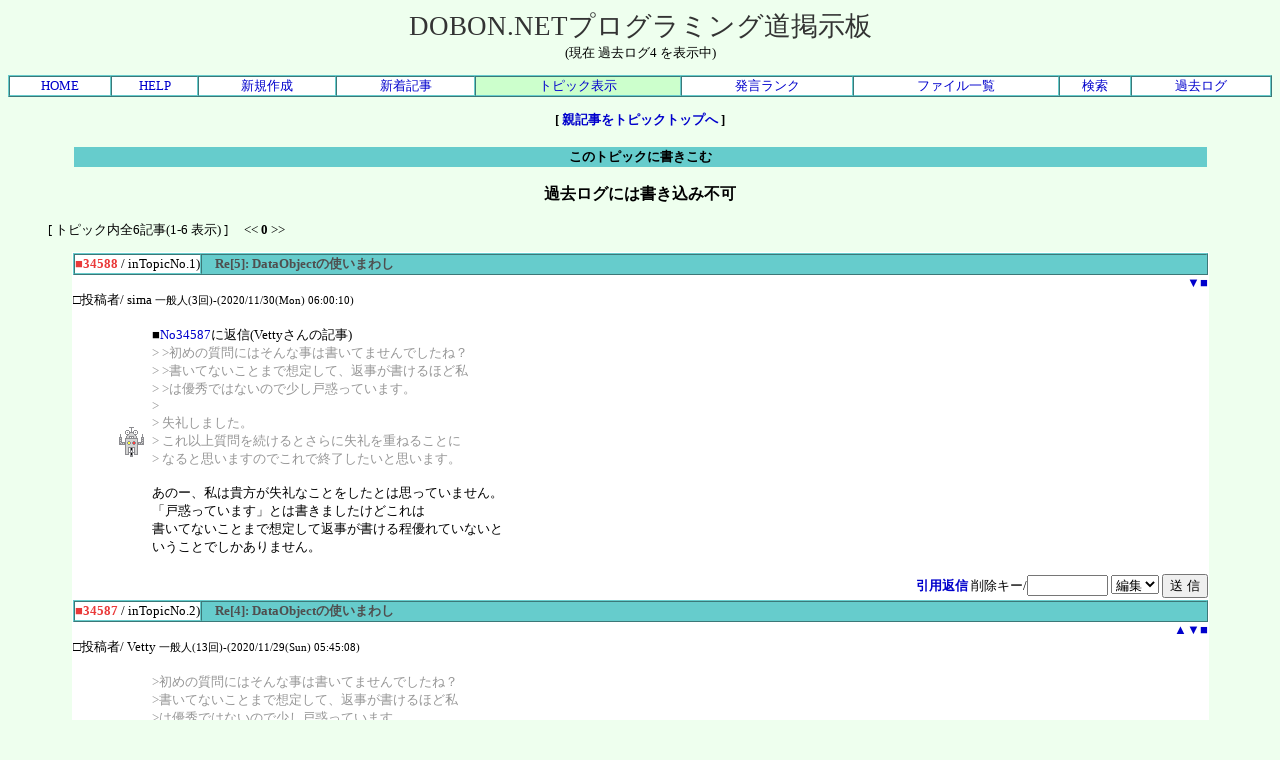

--- FILE ---
content_type: text/html; charset=Shift_JIS
request_url: https://dobon.net/cgi-bin/vbbbs/cbbs.cgi?mode=al2&namber=34581&rev=1&no=0&KLOG=4
body_size: 5782
content:
<!DOCTYPE HTML PUBLIC "-//W3C//DTD HTML 4.01 Transitional//EN"><html lang="ja">
<head>
<meta http-equiv="Content-type" content="text/html; charset=Shift_JIS">
<meta name="viewport" content="width=device-width, initial-scale=1.0">

<STYLE TYPE="text/css">
<!--
a:link{    /* 未リンク */
	text-decoration:none;
}
a:visited{ /* 既リンク */
	text-decoration:none;
}
a:hover  { /* リンク中 */
	color:#F44646; text-decoration:underline;
}
body,td,th{/* 基本フォント&amp;基本サイズ */
	font-family:"ＭＳ Ｐゴシック"; font-size:10pt;
}
tt{font-size:12pt;}/* ツリー罫線の文字サイズ */

.d_email{display:none;}
.d_url{display:none;}

.width100p{width:100%;}
.width95p{width:95%;}
.width90p{width:90%;}
.width85p{width:85%;}

@media (max-width:600px)
{
	body{margin:4px;word-wrap:break-word;overflow-wrap:break-word;}
	ul{padding:0;}
	.topiclist .longword{display:none;}
	.width95p{width:100%;}
	.width90p{width:100%;}
	.width85p{width:100%;}
	/*
	td>table.width90p{width:95%;}
	*/
	.firstauthor{display:none;}
	.lastauthor{display:none;}
	.menucontainer{display:flex;flex-wrap:wrap;}
	.menuitem{flex-grow:1;}
	.helpcontents ul{padding-left:1.5em;}
	ul.newrules, ul.rules ul{padding-left:1.5em;}
	input[name="name"],input[name="email"],input[name="d_may"],input[name="url"],input[name="txt"]{max-width:100%;}
	textarea[name="comment"],textarea[name="url"]{width:100%;}
	.commenttable{table-layout:fixed;width:100%;}
	.commenttable tr{display:flex;flex-direction:column;}
	.iconcell{text-align:left;}
	.commentcell font{display:block;}
	.commentcell pre, .commentcell font{width:auto;_width:90%;overflow:auto;_overflow:scroll;overflow-y:hidden;}
	.rankingtables{display:flex;flex-wrap:wrap;}
}

-->
</STYLE>




<!--Child Tree v8.92-->
<title>Re[5]: DataObjectの使いまわし - DOBON.NETプログラミング道掲示板</title>

<!-- Google Analytics Start -->
<!-- Google tag (gtag.js) -->
<script async src="https://www.googletagmanager.com/gtag/js?id=G-XZ5NY7NB0M"></script>
<script>
  window.dataLayer = window.dataLayer || [];
  function gtag(){dataLayer.push(arguments);}
  gtag('js', new Date());

  gtag('config', 'G-XZ5NY7NB0M');
</script>
<!-- Google Analytics End -->

<script type="text/javascript"><!--
dobon_bbs_title = "DOBON.NETプログラミング道掲示板";
dobon_filter_level = 10;
dobon_select_name = "分類";
dobon_select_required = true;
dobon_text_name = "環境/言語";
dobon_text_required = false;
dobon_max_quot = 80;
//-->
</script>
<script type="text/javascript" src="js/a.js"></script>


</head>
<body text="#000000" link="#0000CC" vlink="#800080" bgcolor="#EEFFEE">
<!--ヘッダ広告タグ挿入位置▽-->

<!--△ここまで-->
<center>
<span style="font-size:20pt;color:#333333;font-family:ＭＳ Ｐゴシック;">DOBON.NETプログラミング道掲示板</span>
<br>(現在 過去ログ4 を表示中)<p><table style="border-color:66CCCC" border=1 cellspacing=0 cellpadding=0 width="100%" ><tr class="menucontainer" align=center bgcolor="#FFFFFF">
<td class="menuitem"><a href="https://dobon.net/vb/">HOME</a></td>
<td class="menuitem"><a href="./cbbs.cgi?mode=man&amp;no=0&amp;KLOG=4">HELP</a></td>
<td class="menuitem"><a href="./cbbs.cgi?mode=new&amp;no=0">新規作成</a></td>
<td class="menuitem"><a href="./cbbs.cgi?mode=n_w&amp;no=0&amp;KLOG=4">新着記事</a></td>
<td class="menuitem" bgcolor="#CCFFCC"><a href="./cbbs.cgi?H=F&amp;no=0&amp;KLOG=4">トピック表示</a></td>
<td class="menuitem"><a href="./cbbs.cgi?mode=ran&amp;no=0&amp;KLOG=4">発言ランク</a></td>
<td class="menuitem"><a href="./cbbs.cgi?mode=f_a&amp;no=0&amp;KLOG=4">ファイル一覧</a></td>
<td class="menuitem"><a href="./srch.cgi?no=0&amp;KLOG=4">検索</a></td>
<td class="menuitem"><a href="./srch.cgi?mode=log&amp;no=0&amp;KLOG=4">過去ログ</a></td>

</tr></table>
</center><center><b>[ <a href="./cbbs.cgi?mode=al2&amp;namber=34581&amp;rev=0&amp;no=0&amp;KLOG=4">親記事をトピックトップへ</a> ]</b><br><br>
<table class="width90p" align=center>
<tr><th bgcolor="#66CCCC"><a name=F>このトピックに書きこむ</a></th></tr></table></center>
<center><h3>過去ログには書き込み不可</h3></center><center>
</center><ul><li style="list-style-type: none">[ トピック内全6記事(1-6 表示) ]　
&lt;&lt;
<b>0</b>
&gt;&gt;<br></ul><center>
<a id="34588" name="1"></a>
<table style="border-color:66CCCC" class="width90p" bgcolor="#FFFFFF" border=0  cellspacing=0><tr><td>
<table style="border-color:66CCCC" border=1 cellspacing=0 cellpadding=0 width="100%" >
<tr><td width="1%" nowrap><b><font color="#EA3939">■34588</font></b> / inTopicNo.1)</td>
<td bgcolor="#66CCCC">　<b><font color="#4F4F4F">Re[5]: DataObjectの使いまわし</font></b>
</td></tr></table><div align=right>&nbsp;&nbsp;<a href="#2">▼</a><a href="#1">■</a></div>
□投稿者/ sima  <small>一般人(3回)-(2020/11/30(Mon) 06:00:10) <br></small>
<ul><li style="list-style-type: none"><table class="commenttable"><tr><td class="iconcell" align=center><img src="./icon/rob6.gif" alt="アイコン" height=32 width=32></td><td class="commentcell"><font color="#000000"><!--C-->■<a href="./cbbs.cgi?mode=red&amp;namber=34587&amp;no=0&amp;KLOG=4" target=_blank>No34587</a>に返信(Vettyさんの記事)<br><span style="color:#969696">&gt; &gt;初めの質問にはそんな事は書いてませんでしたね？</span><br><span style="color:#969696">&gt; &gt;書いてないことまで想定して、返事が書けるほど私</span><br><span style="color:#969696">&gt; &gt;は優秀ではないので少し戸惑っています。</span><br><span style="color:#969696">&gt; </span><br><span style="color:#969696">&gt; 失礼しました。</span><br><span style="color:#969696">&gt; これ以上質問を続けるとさらに失礼を重ねることに</span><br><span style="color:#969696">&gt; なると思いますのでこれで終了したいと思います。</span><br><br>あのー、私は貴方が失礼なことをしたとは思っていません。<br>「戸惑っています」とは書きましたけどこれは<br>書いてないことまで想定して返事が書ける程優れていないと<br>いうことでしかありません。<br></font></td></tr></table></ul>
<div align=right></div></td></tr>
<tr><td align=right>
<form action="./cbbs.cgi" method=POST style="margin:0">
<a href="./cbbs.cgi?mode=al2&amp;mo=34588&amp;namber=34581&amp;space=75&amp;rev=1&amp;page=0&amp;no=0&amp;KLOG=4#F"><b>引用返信</b></a>

<input type=hidden name=del value=34588><input type=hidden name=no value=0>
<input type=hidden name=KLOG value=4>

削除キー/<input type=password name=delkey size=8>
<select name=mode>
<option value=nam>編集
<option value=key>削除
</select>
<input type=submit value="送 信"></form></td></tr></table>

<a id="34587" name="2"></a>
<table style="border-color:66CCCC" class="width90p" bgcolor="#FFFFFF" border=0  cellspacing=0><tr><td>
<table style="border-color:66CCCC" border=1 cellspacing=0 cellpadding=0 width="100%" >
<tr><td width="1%" nowrap><b><font color="#EA3939">■34587</font></b> / inTopicNo.2)</td>
<td bgcolor="#66CCCC">　<b><font color="#4F4F4F">Re[4]: DataObjectの使いまわし</font></b>
</td></tr></table><div align=right><a href="#1">▲</a><a href="#3">▼</a><a href="#1">■</a></div>
□投稿者/ Vetty  <small>一般人(13回)-(2020/11/29(Sun) 05:45:08) <br></small>
<ul><li style="list-style-type: none"><table class="commenttable"><tr><td class="iconcell" align=center><img src="./icon/rob6.gif" alt="アイコン" height=32 width=32></td><td class="commentcell"><font color="#000000"><!--C--><span style="color:#969696">&gt;初めの質問にはそんな事は書いてませんでしたね？</span><br><span style="color:#969696">&gt;書いてないことまで想定して、返事が書けるほど私</span><br><span style="color:#969696">&gt;は優秀ではないので少し戸惑っています。</span><br><br>失礼しました。<br>これ以上質問を続けるとさらに失礼を重ねることに<br>なると思いますのでこれで終了したいと思います。<br><br>ありがとうございました。<br></font></td></tr></table></ul>
<div align=right><font color="red"><span class="longword">解決</span>済<span class="longword">み!</span></font></div></td></tr>
<tr><td align=right>
<form action="./cbbs.cgi" method=POST style="margin:0">
<a href="./cbbs.cgi?mode=al2&amp;mo=34587&amp;namber=34581&amp;space=60&amp;rev=1&amp;page=0&amp;no=0&amp;KLOG=4#F"><b>引用返信</b></a>

<input type=hidden name=del value=34587><input type=hidden name=no value=0>
<input type=hidden name=KLOG value=4>

削除キー/<input type=password name=delkey size=8>
<select name=mode>
<option value=nam>編集
<option value=key>削除
</select>
<input type=submit value="送 信"></form></td></tr></table>

<a id="34584" name="3"></a>
<table style="border-color:66CCCC" class="width90p" bgcolor="#FFFFFF" border=0  cellspacing=0><tr><td>
<table style="border-color:66CCCC" border=1 cellspacing=0 cellpadding=0 width="100%" >
<tr><td width="1%" nowrap><b><font color="#EA3939">■34584</font></b> / inTopicNo.3)</td>
<td bgcolor="#66CCCC">　<b><font color="#4F4F4F">Re[3]: DataObjectの使いまわし</font></b>
</td></tr></table><div align=right><a href="#2">▲</a><a href="#4">▼</a><a href="#1">■</a></div>
□投稿者/ sima  <small>一般人(2回)-(2020/11/26(Thu) 11:34:51) <br></small>
<ul><li style="list-style-type: none"><table class="commenttable"><tr><td class="iconcell" align=center><img src="./icon/qes.gif" alt="アイコン" height=32 width=32></td><td class="commentcell"><!--C--><pre style="color:#000000">■<a href="./cbbs.cgi?mode=red&amp;namber=34583&amp;no=0&amp;KLOG=4" target=_blank>No34583</a>に返信(Vettyさんの記事)
<span style="color:#969696">&gt; &gt;onnection(接続オブジェクト) で指定する mdb ファイルが一つなのであれば、</span>
<span style="color:#969696">&gt; &gt;connection を三つ作らなければならないことについて説明できないと&gt;</span>
<span style="color:#969696">&gt; &gt;私は考えます。</span>
<span style="color:#969696">&gt; </span>
<span style="color:#969696">&gt; 時間の流れがないという前提ならそうなのですが、</span>
<span style="color:#969696">&gt; 質問の設定で実行して、現在３つのDataGridVieに想定どおりの内容が</span>
<span style="color:#969696">&gt; 表示できた時点から、あらたに別のMDBファイルを使い4つめのDataGriViewに</span>
<span style="color:#969696">&gt; 表示しようというときに、いままさに使用中の(あるいはすでに使い終え</span>
<span style="color:#969696">&gt; たDBConectionをあらたな2つめのMDBファイル用に使いまわしできるか？</span>
<span style="color:#969696">&gt; ということなんです。</span>

初めの質問にはそんな事は書いてませんでしたね？
書いてないことまで想定して、返事が書けるほど私は優秀ではないので
少し戸惑っています。

大胆に言えば、十分に注意を払ってコードをお書きになるのでしたら出来な
くはないと思います。
が、私は怪我も火傷もしたくないのでできれば、そういう書き方はしません。

使いきりのコードならそういう書き方をするかもしれませんが、後から
変更、修正することを考えたら判りにくいコードや読みにくいコードやは
私なら避けます。

<span style="color:#969696">&gt; </span>
<span style="color:#969696">&gt; 最初の質問の範囲内でいえば、</span>
<span style="color:#969696">&gt; ３つのDataGridViewそれぞれに用意している３つのOleDb.OleDbCommandを</span>
<span style="color:#969696">&gt; ひとつのOleDb.OleDbCommandで使いまわしできるのでしょうか？</span>

OleDb.OleDbConnection のインスタンスは接続先の DB(データーベース)を指す
ためのものなので、一つのフォーム内であれば、同一の mdb ファイルを指定す
るコネクションは一つあれば良いと考えます。
私はそれ以上のことは書きませんでした。

<span style="color:#969696">&gt;&gt;(OleDbConnection　だけはひとつでいいように思いますが・・・)</span>

について、私の考えを示したもので、 OleDbCommand や OleDbAdapter やに
ついて書いたものでないことはお分かりいただけると思います。

OldDbCommand や OleDbAdapter については具体的な使い方を見ないと何とも
言えないと考えます。

ただ、扱いが込入ってくると OleDbCommand を使いまわすのは見通しが悪く
なるおそれがあるので人には薦めません。</pre><br></td></tr></table></ul>
<div align=right></div></td></tr>
<tr><td align=right>
<form action="./cbbs.cgi" method=POST style="margin:0">
<a href="./cbbs.cgi?mode=al2&amp;mo=34584&amp;namber=34581&amp;space=45&amp;rev=1&amp;page=0&amp;no=0&amp;KLOG=4#F"><b>引用返信</b></a>

<input type=hidden name=del value=34584><input type=hidden name=no value=0>
<input type=hidden name=KLOG value=4>

削除キー/<input type=password name=delkey size=8>
<select name=mode>
<option value=nam>編集
<option value=key>削除
</select>
<input type=submit value="送 信"></form></td></tr></table>

<a id="34583" name="4"></a>
<table style="border-color:66CCCC" class="width90p" bgcolor="#FFFFFF" border=0  cellspacing=0><tr><td>
<table style="border-color:66CCCC" border=1 cellspacing=0 cellpadding=0 width="100%" >
<tr><td width="1%" nowrap><b><font color="#EA3939">■34583</font></b> / inTopicNo.4)</td>
<td bgcolor="#66CCCC">　<b><font color="#4F4F4F">Re[2]: DataObjectの使いまわし</font></b>
</td></tr></table><div align=right><a href="#3">▲</a><a href="#5">▼</a><a href="#1">■</a></div>
□投稿者/ Vetty  <small>一般人(12回)-(2020/11/23(Mon) 11:53:46) <br></small>
<ul><li style="list-style-type: none"><table class="commenttable"><tr><td class="iconcell" align=center><img src="./icon/rob6.gif" alt="アイコン" height=32 width=32></td><td class="commentcell"><font color="#000000"><!--C-->早速のご回答ありがとうございます。<br><br><span style="color:#969696">&gt;DataObject が何を指すのかが良く判りませんでしたが、</span><br><br>質問内にでてくる<br>OleDb.OleDbConnection<br>DataSet<br>OleDbDataAdapter<br>OleDbCommand<br>を指します。<br><br><span style="color:#969696">&gt;onnection(接続オブジェクト) で指定する mdb ファイルが一つなのであれば、</span><br><span style="color:#969696">&gt;connection を三つ作らなければならないことについて説明できないと&gt;</span><br><span style="color:#969696">&gt;私は考えます。</span><br><br>時間の流れがないという前提ならそうなのですが、<br>質問の設定で実行して、現在３つのDataGridVieに想定どおりの内容が<br>表示できた時点から、あらたに別のMDBファイルを使い4つめのDataGriViewに<br>表示しようというときに、いままさに使用中の(あるいはすでに使い終え<br>たDBConectionをあらたな2つめのMDBファイル用に使いまわしできるか？<br>ということなんです。<br><br>最初の質問の範囲内でいえば、<br>３つのDataGridViewそれぞれに用意している３つのOleDb.OleDbCommandを<br>ひとつのOleDb.OleDbCommandで使いまわしできるのでしょうか？<br><br>使用する条件も明確にしたほうがいいでしょうか・・<br><br>１．３つのDataGridViewの表示開始・表示終了はユーザの指示による<br>　　(表示開始・表示終了ボタンクリック等)<br>２．DataGriView内の項目・行の追加削除変更は自由にできる<br>３．MDBファイルの複数ユーザ共有はない<br><br>ほかにも明確にする必要がある項目があったらご指摘ください<br></font></td></tr></table></ul>
<div align=right></div></td></tr>
<tr><td align=right>
<form action="./cbbs.cgi" method=POST style="margin:0">
<a href="./cbbs.cgi?mode=al2&amp;mo=34583&amp;namber=34581&amp;space=30&amp;rev=1&amp;page=0&amp;no=0&amp;KLOG=4#F"><b>引用返信</b></a>

<input type=hidden name=del value=34583><input type=hidden name=no value=0>
<input type=hidden name=KLOG value=4>

削除キー/<input type=password name=delkey size=8>
<select name=mode>
<option value=nam>編集
<option value=key>削除
</select>
<input type=submit value="送 信"></form></td></tr></table>

<a id="34582" name="5"></a>
<table style="border-color:66CCCC" class="width90p" bgcolor="#FFFFFF" border=0  cellspacing=0><tr><td>
<table style="border-color:66CCCC" border=1 cellspacing=0 cellpadding=0 width="100%" >
<tr><td width="1%" nowrap><b><font color="#EA3939">■34582</font></b> / inTopicNo.5)</td>
<td bgcolor="#66CCCC">　<b><font color="#4F4F4F">Re[1]: DataObjectの使いまわし</font></b>
</td></tr></table><div align=right><a href="#4">▲</a><a href="#6">▼</a><a href="#1">■</a></div>
□投稿者/ sima  <small>一般人(1回)-(2020/11/22(Sun) 19:45:17) <br></small>
<ul><li style="list-style-type: none"><table class="commenttable"><tr><td class="iconcell" align=center><img src="./icon/rob6.gif" alt="アイコン" height=32 width=32></td><td class="commentcell"><font color="#000000"><!--C-->■<a href="./cbbs.cgi?mode=red&amp;namber=34581&amp;no=0&amp;KLOG=4" target=_blank>No34581</a>に返信(Vettyさんの記事)<br><span style="color:#969696">&gt; 現在　</span><br><span style="color:#969696">&gt;     'データベース接続オブジェクト</span><br><span style="color:#969696">&gt;     Private dbcon1 As New OleDb.OleDbConnection</span><br><span style="color:#969696">&gt;     Private dbcon2 As New OleDb.OleDbConnection</span><br><span style="color:#969696">&gt;     Private dbcon3 As New OleDb.OleDbConnection</span><br><span style="color:#969696">&gt; </span><br><span style="color:#969696">&gt; という構成でひとつのMDBファイル(古いアクセス形式)内の</span><br><span style="color:#969696">&gt; ３つのテーブルをそれぞれ専用のDataGridViewに表示しています。</span><br><br><span style="color:#969696">&gt; 何か無駄にObjectが多いように感じます。</span><br><br><span style="color:#969696">&gt;すべて個別にDataObject</span><br><span style="color:#969696">&gt; をつくるのも無駄があるように感じます。</span><br><span style="color:#969696">&gt; (OleDbConnection　だけはひとつでいいように思いますが・・・)</span><br><span style="color:#969696">&gt; </span><br><span style="color:#969696">&gt; やはり個別に作るべきなのでしょうか？</span><br><br>『やはり』とお考えなのであれば、何がお分かりでない(又は、不確かと)お考えなのでしょうか？<br><br>DataObject が何を指すのかが良く判りませんでしたが、<br><br>connection(接続オブジェクト) で指定する mdb ファイルが一つなのであれば、<br>connection を三つ作らなければならないことについて説明できないと<br>私は考えます。<br></font></td></tr></table></ul>
<div align=right></div></td></tr>
<tr><td align=right>
<form action="./cbbs.cgi" method=POST style="margin:0">
<a href="./cbbs.cgi?mode=al2&amp;mo=34582&amp;namber=34581&amp;space=15&amp;rev=1&amp;page=0&amp;no=0&amp;KLOG=4#F"><b>引用返信</b></a>

<input type=hidden name=del value=34582><input type=hidden name=no value=0>
<input type=hidden name=KLOG value=4>

削除キー/<input type=password name=delkey size=8>
<select name=mode>
<option value=nam>編集
<option value=key>削除
</select>
<input type=submit value="送 信"></form></td></tr></table>

<a id="34581" name="6"></a>
<table style="border-color:66CCCC" class="width90p" bgcolor="#FFFFFF" border=0  cellspacing=0><tr><td>
<table style="border-color:66CCCC" border=1 cellspacing=0 cellpadding=0 width="100%" >
<tr><td width="1%" nowrap><b><font color="#EA3939">■34581</font></b> / inTopicNo.6)</td>
<td bgcolor="#66CCCC">　<b><font color="#4F4F4F">DataObjectの使いまわし</font></b>
</td></tr></table><div align=right><a href="#5">▲</a><a href="#7">▼</a><a href="#1">■</a></div>
□投稿者/ Vetty  <small>一般人(11回)-(2020/11/21(Sat) 11:38:06) <br></small>
<ul><li style="list-style-type: none"><table class="commenttable"><tr><td class="iconcell" align=center><img src="./icon/rob6.gif" alt="アイコン" height=32 width=32></td><td class="commentcell"><font color="#000000"><!--C-->環境/言語:[Windows10,VB]　<br>分類:[.NET]　<br><br>現在　<br>    'データベース接続オブジェクト<br>    Private dbcon1 As New OleDb.OleDbConnection<br>    Private dbcon2 As New OleDb.OleDbConnection<br>    Private dbcon3 As New OleDb.OleDbConnection<br>    'データセット<br>    Private datset1 As New DataSet<br>    Private datset2 As New DataSet<br>    Private datset3 As New DataSet<br>    'データアダプタ<br>    Private dbadpt1 As New OleDb.OleDbDataAdapter<br>    Private dbadpt2 As New OleDb.OleDbDataAdapter<br>    Private dbadpt3 As New OleDb.OleDbDataAdapter<br>    'コマンド<br>    Private dbcmdSelect1 As New OleDb.OleDbCommand<br>    Private dbcmdSelect2 As New OleDb.OleDbCommand<br>    Private dbcmdSelect3 As New OleDb.OleDbCommand<br><br>という構成でひとつのMDBファイル(古いアクセス形式)内の<br>３つのテーブルをそれぞれ専用のDataGridViewに表示しています。<br>(テーブル間の接続はしていない単純なSelect文(３つとも)です)<br><br>表示されている３つのDataGridView上でそれぞれ追加削除訂正して<br>「書込みボタン」操作で<br><br>        'コマンド自動ビルダ<br>        Dim cmdbld1 As New OleDb.OleDbCommandBuilder(dbadpt1)<br>        Dim cmdbld2 As New OleDb.OleDbCommandBuilder(dbadpt2)<br>        Dim cmdbld3 As New OleDb.OleDbCommandBuilder(dbadpt3)<br><br>を使って更新しているのですが(動作はうまくしているようです)、<br>何か無駄にObjectが多いように感じます。<br><br>以前の質問(https://dobon.net/cgi-bin/vbbbs/cbbs.cgi?mode=al2&amp;namber=34574&amp;rev=&amp;no=0)のようなListViewの場合は<br>Select文とListViewの関係は表示終了時点で切れているので<br>次のListViewの表示にも同じDataObjectを使っても問題ないと思います。<br><br>今回の場合、３つがそれぞれ並行して動作し続けているのでむやみに<br>使いまわしをするのもよくないとは思いますが、すべて個別にDataObject<br>をつくるのも無駄があるように感じます。<br>(OleDbConnection　だけはひとつでいいように思いますが・・・)<br><br>やはり個別に作るべきなのでしょうか？<br></font></td></tr></table></ul>
<div align=right></div></td></tr>
<tr><td align=right>
<form action="./cbbs.cgi" method=POST style="margin:0">
<a href="./cbbs.cgi?mode=al2&amp;mo=34581&amp;namber=34581&amp;space=0&amp;rev=1&amp;page=0&amp;no=0&amp;KLOG=4#F"><b>引用返信</b></a>

<input type=hidden name=del value=34581><input type=hidden name=no value=0>
<input type=hidden name=KLOG value=4>

削除キー/<input type=password name=delkey size=8>
<select name=mode>
<option value=nam>編集
<option value=key>削除
</select>
<input type=submit value="送 信"></form></td></tr></table>

</center><ul><li style="list-style-type: none"></ul>
<center><hr class="width90p"><b>
</b><br><br>トピック内ページ移動 / &lt;&lt;
<b>0</b>
&gt;&gt;<div align=right><form action="./cbbs.cgi" method=POST><input type=hidden name=no value=0>
<input type=hidden name=KLOG value=4>

Mode/<select name=mode><option value=del>通常管理<option value=ent>表示許可</select>　
Pass/<input type=password name=pass size=6><input type=submit value="管理用"></form></div><br>
<center><p><table style="border-color:66CCCC" border=1 cellspacing=0 cellpadding=0 width="100%" ><tr class="menucontainer" align=center bgcolor="#FFFFFF">
<td class="menuitem"><a href="https://dobon.net/vb/">HOME</a></td>
<td class="menuitem"><a href="./cbbs.cgi?mode=man&amp;no=0&amp;KLOG=4">HELP</a></td>
<td class="menuitem"><a href="./cbbs.cgi?mode=new&amp;no=0">新規作成</a></td>
<td class="menuitem"><a href="./cbbs.cgi?mode=n_w&amp;no=0&amp;KLOG=4">新着記事</a></td>
<td class="menuitem" bgcolor="#CCFFCC"><a href="./cbbs.cgi?H=F&amp;no=0&amp;KLOG=4">トピック表示</a></td>
<td class="menuitem"><a href="./cbbs.cgi?mode=ran&amp;no=0&amp;KLOG=4">発言ランク</a></td>
<td class="menuitem"><a href="./cbbs.cgi?mode=f_a&amp;no=0&amp;KLOG=4">ファイル一覧</a></td>
<td class="menuitem"><a href="./srch.cgi?no=0&amp;KLOG=4">検索</a></td>
<td class="menuitem"><a href="./srch.cgi?mode=log&amp;no=0&amp;KLOG=4">過去ログ</a></td>

</tr></table>

<br>
<!--著作権表示 削除不可-->
- <a href="http://www.cj-c.com/" target=_blank>Child Tree</a> -<br>
<!--フッタ広告タグ挿入位置▽-->

<!--△ここまで-->
</center>
</body></html>
